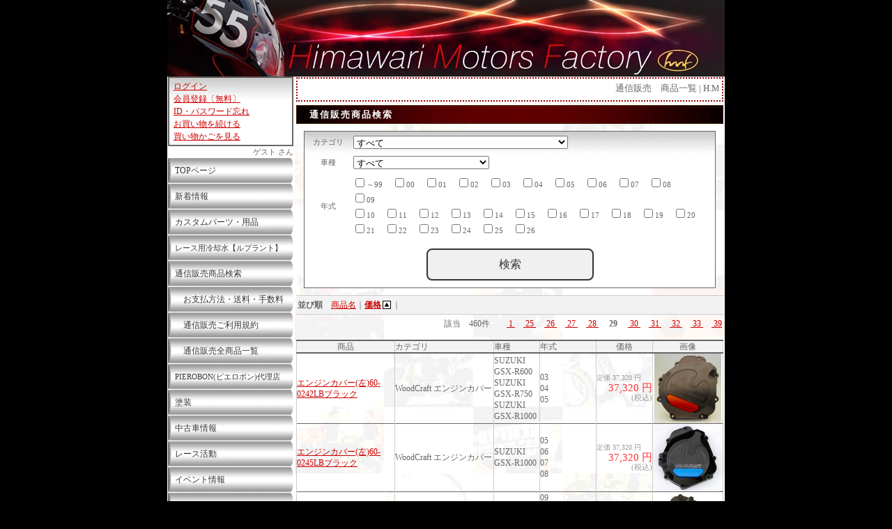

--- FILE ---
content_type: text/html; charset=EUC-JP
request_url: http://www.h-m-f.jp/?cn=100091&ff=1&ssort=2&ssrad=1&pgs=29
body_size: 34277
content:
<!DOCTYPE HTML PUBLIC "-//W3C//DTD HTML 4.01//EN">
<html lang="ja" prefix="og: http://ogp.me/ns# article: http://ogp.me/ns/article#">
<head>
<meta http-equiv="Content-Type" content="text/html; charset=EUC-JP">
<meta http-equiv="Content-Style-Type" content="text/css">
<meta http-equiv="Pragma" content="no-cache">
<meta http-equiv="cache-control" content="no-cache, must-revalidate">
<meta http-equiv="expires" content="Sun, 18 Jan 2026 04:14:45 GMT">
<meta http-equiv="Last-Modified" content="Sun, 18 Jan 2026 04:14:45 GMT">
<meta name="description" http-equiv="description" content="通信販売　商品一覧 | H.M.F【ひまわりモータースファクトリー】Himawari Motors Factory">
<meta name="keywords" http-equiv="keywords" content="H.M.F,ひまわりモータースファクトリー,HMF,Himawari,Motors,Factory">
<meta property="og:title" content="通信販売商品 | H.M.F【ひまわりモータースファクトリー】" />
<meta property="og:type" content="article" />
<meta property="og:description" content="通信販売　商品一覧 | H.M.F【ひまわりモータースファクトリー】Himawari Motors Factory" />
<meta property="og:url" content="http://www.h-m-f.jp/?cn=100091" />
<meta property="og:site_name" content="H.M.F【ひまわりモータースファクトリー】" />
<meta http-equiv="Content-Script-Type" content="text/javascript">
<meta name="format-detection" content="telephone=no">
<title>通信販売商品 | H.M.F【ひまわりモータースファクトリー】</title>
<meta http-equiv="robots" content="index,follow">
<link rel="shortcut icon" href="/h-m-f-pics/10000168.ico" type="image/vnd.microsoft.icon">
<link rel="icon" href="/h-m-f-pics/10000168.ico" type="image/vnd.microsoft.icon">
<script type="text/javascript" src="func/fjvs.min.js?v=1"></script>
<script type="text/javascript" src="func/AC_RunActiveContent.min.js"></script>
<link rel="start" href="http://www.h-m-f.jp/">
<link rel="stylesheet" type="text/css" href="style/fixedstyle.min.css?v=6" media="all">
<link rel="stylesheet" type="text/css" href="style/cmsstyle.php?st=1034&ly=1001&v=3" media="all">
<link rel="stylesheet" type="text/css" href="/h-m-f-pics/10000142.css?v=172139" media="all">
<link rel="stylesheet" type="text/css" href="/h-m-f-pics/10000151.css" media="all">
<link rel="stylesheet" type="text/css" href="/h-m-f-pics/10000152.css?v=160647" media="all">
<link rel="stylesheet" type="text/css" href="/h-m-f-pics/10000720.css" media="all">
<script src="https://ajax.googleapis.com/ajax/libs/jquery/1.7.1/jquery.min.js"></script>
<script type="text/javascript" src="func/rollover.min.js"></script>
<script type="text/javascript" src="func/ftalc.js"></script>
<link rel="stylesheet" href="func/lightbox2/css/lightbox.min.css?v=2" media="all">
<script src="func/lightbox2/js/lightbox.min.js"></script>
<script type="text/javascript" src="func/to-top.min.js"></script>
</head>
<body class="body1001 bc100091"><div class="cms_main"><div class="b_100001"><div class="cms_header"><strong class="cms_hdimg"><a href="http://www.h-m-f.jp/"><img border="0" src="/h-m-f-pics/10000134.jpg" alt="H.M.F【ひまわりモータースファクトリー】" title="" width="800"></a></strong></div></div><div class="b_100002 fleft"><div id="cms_vmenu1001" class="cms_vmenu membermenu"><a href="https://cms01.netprompt.jp/h-m-f/?cn=100035" alt="ログイン｜H.M.F ひまわりモータースファクトリー HMF Himawari Motors Factory" title="" class="cms_vmenu1 ">ログイン</a><a href="http://www.h-m-f.jp/?cn=100092" alt="会員登録｜H.M.F ひまわりモータースファクトリー HMF Himawari Motors Factory" title="" class="cms_vmenu1 ">会員登録〔無料〕</a><a href="https://cms01.netprompt.jp/h-m-f/?cn=100005" alt="ID・パスワード忘れ｜H.M.F ひまわりモータースファクトリー HMF Himawari Motors Factory" title="" class="cms_vmenu1 ">ID・パスワード忘れ</a><a href="http://www.h-m-f.jp/?cn=100091" alt="通信販売商品検索｜H.M.F ひまわりモータースファクトリー HMF Himawari Motors Factory" title="" class="cms_vmenu1 cms_vmenu_crt cms_vmenu1_crt cms_vmenu_crtun cms_vmenu1_crtun ">お買い物を続ける</a><a href="https://cms01.netprompt.jp/h-m-f/?cn=100009" alt="ショッピングカート｜H.M.F ひまわりモータースファクトリー HMF Himawari Motors Factory" title="" class="cms_vmenu1 ">買い物かごを見る</a></div><div class="hmf_alias">ゲスト さん</div><div id="cms_vmenu1000" class="cms_vmenu mainmenu"><a href="http://www.h-m-f.jp/" alt="TOPページ｜H.M.F ひまわりモータースファクトリー HMF Himawari Motors Factory" title="" class="cms_vmenu1 ">TOPページ</a><a href="http://www.h-m-f.jp/?cn=100003" alt="新着情報｜H.M.F ひまわりモータースファクトリー HMF Himawari Motors Factory" title="" class="cms_vmenu1 ">新着情報</a><a href="http://www.h-m-f.jp/?cn=100001" alt="カスタムパーツ・用品｜H.M.F ひまわりモータースファクトリー HMF Himawari Motors Factory" title="" class="cms_vmenu1 ">カスタムパーツ・用品</a><a href="http://www.h-m-f.jp/?cn=100066" alt="レース用高性能冷却水・クーラント【ルプラント】｜H.M.F ひまわりモータースファクトリー HMF Himawari Motors Factory" title="" class="cms_vmenu3 ">レース用冷却水【ルプラント】</a><a href="http://www.h-m-f.jp/?cn=100091&ff=1" alt="通信販売商品検索" title="" class="cms_vmenu1 cms_vmenu_crt cms_vmenu1_crt cms_vmenu_crtun cms_vmenu1_crtun ">通信販売商品検索</a><a href="http://www.h-m-f.jp/?cn=100040" alt="お支払方法・送料・手数料｜H.M.F ひまわりモータースファクトリー HMF Himawari Motors Factory" title="" class="cms_vmenu1 ">　お支払方法・送料・手数料</a><a href="http://www.h-m-f.jp/?cn=100033" alt="通信販売ご利用規約｜H.M.F ひまわりモータースファクトリー HMF Himawari Motors Factory" title="" class="cms_vmenu1 ">　通信販売ご利用規約</a><a href="http://www.h-m-f.jp/?cn=100037" alt="通信販売全商品一覧｜H.M.F ひまわりモータースファクトリー HMF Himawari Motors Factory" title="" class="cms_vmenu1 ">　通信販売全商品一覧</a><a href="http://www.h-m-f.jp/?cn=100101" alt="PIEROBON(ピエロボン)代理店｜H.M.F ひまわりモータースファクトリー HMF Himawari Motors Factory" title="" class="cms_vmenu3 ">PIEROBON(ピエロボン)代理店</a><a href="http://www.h-m-f.jp/?cn=100103" alt="塗装｜H.M.F ひまわりモータースファクトリー HMF Himawari Motors Factory" title="" class="cms_vmenu1 ">塗装</a><a href="http://www.mjbike.com/ubike/sch_stock.asp?code=920" target="_blank" class="cms_vmenu1 ">中古車情報</a><a href="http://www.h-m-f.jp/?cn=100019" alt="レース活動｜H.M.F ひまわりモータースファクトリー HMF Himawari Motors Factory" title="" class="cms_vmenu1 ">レース活動</a><a href="http://www.h-m-f.jp/?cn=100022" alt="イベント情報｜H.M.F ひまわりモータースファクトリー HMF Himawari Motors Factory" title="" class="cms_vmenu1 ">イベント情報</a><a href="http://www.h-m-f.jp/?cn=100028" alt="WORKS｜H.M.F ひまわりモータースファクトリー HMF Himawari Motors Factory" title="" class="cms_vmenu1 ">WORKS</a><a href="http://www.h-m-f.jp/?cn=100031" alt="ショップ案内｜H.M.F ひまわりモータースファクトリー HMF Himawari Motors Factory" title="" class="cms_vmenu1 ">ショップ案内</a><a href="http://www.h-m-f.jp/?cn=100034" alt="プライバシーポリシー｜H.M.F ひまわりモータースファクトリー HMF Himawari Motors Factory" title="" class="cms_vmenu1 ">　個人情報保護</a><a href="http://www.h-m-f.jp/?cn=100042" alt="プレス情報｜H.M.F ひまわりモータースファクトリー HMF Himawari Motors Factory" title="" class="cms_vmenu1 ">　プレス情報</a><a href="http://www.h-m-f.jp/?cn=100025" alt="BLOG｜H.M.F ひまわりモータースファクトリー HMF Himawari Motors Factory" title="" class="cms_vmenu1 ">ブログ</a><a href="http://www.h-m-f.jp/?cn=100012" alt="スケジュール｜H.M.F ひまわりモータースファクトリー HMF Himawari Motors Factory" title="" class="cms_vmenu1 ">スケジュール</a><a href="http://www.h-m-f.jp/?cn=100013" alt="サイトマップ｜H.M.F ひまわりモータースファクトリー HMF Himawari Motors Factory" title="" class="cms_vmenu1 ">サイトマップ</a><a href="http://www.h-m-f.jp/?cn=100004" alt="リンク集｜H.M.F ひまわりモータースファクトリー HMF Himawari Motors Factory" title="" class="cms_vmenu1 ">リンク集</a><a href="https://cms01.netprompt.jp/h-m-f/?cn=100026" alt="問い合わせ｜H.M.F ひまわりモータースファクトリー HMF Himawari Motors Factory" title="" class="cms_vmenu1 ">お問い合わせ</a></div><div class="cms_sitesearch"><FORM action="https://www.google.co.jp/search" target="_blank">Googleサイト内検索<BR><input type="hidden" name="hl" value="ja"><input type="hidden" name="ie" value="EUC-JP"><input type="hidden" name="oe" value="EUC-JP"><input type="hidden" value="http://www.h-m-f.jp/" name="as_sitesearch"><input type="text" name="q" maxlength="256" value="" class="buninp" style="width:50%;"><input type="submit" name="btnG" value="検索"></FORM></div><div class="cms_indent">　<strong style=font-size:13px;>有限会社Ｈ．Ｍ．Ｆ<br />
HIMAWARI MOTORS FACTORY</strong></div><div class="cms_indent">〒734-0057<br />
広島県広島市南区仁保沖町<br />
2-8<br />
TEL/FAX:082-252-1511<div class="pl_left"><a href="mailto:info@h-m-f.jp"><img src="/h-m-f-pics/10000136.gif" border="0"> info@h-m-f.jp</a></div></div><div class="cms_mybanner"><a href="http://www.h-m-f.jp/" alt="H.M.F【ひまわりモータースファクトリー】" title=""><img src="/h-m-f-pics/10000135.gif" border="0"></a></div><div class="cms_cmsmark"><a href="http://www.netprompt.jp/" alt="Webアプリケーション開発、SEO・検索エンジン対策に優れたホームページ制作、CMS、広島｜ネットプロンプト" title="" target="_blank"><img src="img/cmsmark.gif" border="0"></a><br><a href="http://www.netprompt.jp/" target="_blank" alt="Webアプリケーション開発、SEO・検索エンジン対策に優れたホームページ制作、CMS、広島｜ネットプロンプト" title="">NP-CMS ver4.325
<br>by Netprompt</a></div></div><div class="hmf_contents"><div class="b_100003"><div class="cms_infomation"><marquee truespeed scrolldelay="120" loop="0" class="cms_marquee">通信販売　商品一覧 | H.M.F【ひまわりモータースファクトリー】Himawari Motors Factory</marquee></div></div><div class="lb_100004"><h1 class="cmstitle1">通信販売商品検索</h1>
<style type="text/css"><!--
.shlist_itembox0{
  float:left;
  width:0px;
}
//--></style>

<form method="get" name="searchform" action="./"><input type="hidden" name="cn" value="100091"><input type="hidden" name="ssort" value="2"><input type="hidden" name="ssrad" value="1"><div class="shlist_search1"></div><div class="shlist_search2"><table class="shlist_search"><tr><th>カテゴリ</th><td><select name="scg101"><option value="">すべて</option><option value="100036">レース用冷却水</option><option value="100001">WoodCraft エンジンカバー</option><option value="100002">WoodCraft クリップオンスハンドル</option><option value="100077">WoodCraft ハンドガード</option><option value="100003">WoodCraft フレームスライダー</option><option value="100033">WoodCraft タイヤウォーマー</option><option value="100037">WoodCraft スイングアームスプール・スライダー</option><option value="100009">WoodCraft リアスプロケットガード</option><option value="100049">M4 マフラー</option><option value="1003">スイッチ</option><option value="1009">NANOTOP ケミカル</option><option value="1029">Vortex Ignitions</option><option value="100034">H.M.F フロントカウルステー</option></select></td></tr><tr><th>車種</th><td><select name="scg103"><option value="">すべて</option><option value="100062">HONDA CBR250R</option><option value="1017">HONDA CBR300R/CB300F</option><option value="1016">HONDA CBR500</option><option value="100029">HONDA CBR600</option><option value="100072">HONDA CBR600F4i</option><option value="100015">HONDA CBR600RR</option><option value="100014">HONDA CBR1000RR</option><option value="1052">HONDA CR125</option><option value="1035">HONDA CRF150R</option><option value="1053">HONDA CR250</option><option value="1054">HONDA CR500</option><option value="1036">HONDA CRF250R</option><option value="1037">HONDA CRF250X</option><option value="1055">HONDA CRF450L(RL)</option><option value="1039">HONDA CRF450R</option><option value="100065">HONDA CRF450X</option><option value="1007">HONDA ＧＲＯＭ</option><option value="100063">HONDA NT650 Hawk</option><option value="1056">HUSQVARNA FC250</option><option value="1057">HUSQVARNA FC350</option><option value="1058">HUSQVARNA FC450</option><option value="1059">HUSQVARNA FE250</option><option value="1060">HUSQVARNA FE350</option><option value="1061">HUSQVARNA FE450</option><option value="1062">HUSQVARNA FE501</option><option value="1063">HUSQVARNA TC125</option><option value="1064">HUSQVARNA TC250</option><option value="1065">HUSQVARNA TC85</option><option value="100071">KAWASAKI KX250F</option><option value="100070">KAWASAKI KX450F</option><option value="1066">KAWASAKI KX65</option><option value="1067">KAWASAKI KX85</option><option value="1008">KAWASAKI NINJA1000</option><option value="100030">KAWASAKI NINJA650R</option><option value="100008">KAWASAKI NINJA250</option><option value="1002">KAWASAKI NINJA300</option><option value="100069">KAWASAKI Z1000</option><option value="1026">KAWASAKI Z900</option><option value="100018">KAWASAKI ZX-6R</option><option value="100073">KAWASAKI ZX-6R636</option><option value="100076">KAWASAKI ZX-9R</option><option value="100017">KAWASAKI ZX-10R</option><option value="100068">KAWASAKI ZX-14</option><option value="1068">KTM 125SX</option><option value="1069">KTM 150SX</option><option value="1070">KTM 200EXC</option><option value="1071">KTM 250EXC</option><option value="1072">KTM 250EXCF</option><option value="1073">KTM 250SX</option><option value="1074">KTM 250SXF</option><option value="1075">KTM 250XCF</option><option value="1076">KTM 300EXC</option><option value="1077">KTM 350EXCF</option><option value="1078">KTM 350SXF</option><option value="1079">KTM 350XCF</option><option value="1080">KTM 450EXC</option><option value="1081">KTM 450EXCF</option><option value="1082">KTM 450SX</option><option value="1083">KTM 450SXF</option><option value="1084">KTM 500EXCF</option><option value="1085">KTM 525EXC</option><option value="1086">KTM 525SX</option><option value="1087">KTM 65SX</option><option value="1088">KTM 85SX</option><option value="100051">SUZUKI DL650 V-Strom</option><option value="100052">SUZUKI GLADIUS400</option><option value="1018">SUZUKI GSR750</option><option value="100022">SUZUKI GSX-R600</option><option value="100021">SUZUKI GSX-R750</option><option value="100007">SUZUKI GSX-R1000</option><option value="100023">SUZUKI GSX-1300R隼</option><option value="1013">SUZUKI GSX-Ｓ1000</option><option value="1014">SUZUKI GSX-Ｓ1000Ｆ</option><option value="1049">SUZUKI GSX-Ｓ1000GT</option><option value="1025">SUZUKI GSX250R</option><option value="100075">SUZUKI GSX650F</option><option value="100055">SUZUKI KATANA600/750</option><option value="1089">SUZUKI RMX450</option><option value="1022">SUZUKI RMZ250</option><option value="100056">SUZUKI RMZ450</option><option value="100024">SUZUKI SV650</option><option value="100031">SUZUKI SV1000</option><option value="100053">SUZUKI TL1000R</option><option value="100054">SUZUKI TL1000S</option><option value="1012">YAMAHA ＭＴ-07（ＦＺ-07）</option><option value="1005">YAMAHA ＭＴ-09（ＦＺ-09）</option><option value="100032">YAMAHA FZ-1</option><option value="1024">YAMAHA ＭＴ-10（ＦＺ10）</option><option value="100058">YAMAHA FZ6</option><option value="100057">YAMAHA FZ6R</option><option value="1090">YAMAHA YZ125</option><option value="1091">YAMAHA YZ250</option><option value="100061">YAMAHA YZ250F</option><option value="100060">YAMAHA YZ450F</option><option value="1092">YAMAHA YZ65</option><option value="1093">YAMAHA YZ85</option><option value="1019">YAMAHA YZF-R3</option><option value="100013">YAMAHA YZF-R6</option><option value="100006">YAMAHA YZF-R1</option><option value="100059">YAMAHA YZF600</option><option value="100028">APRILIA</option><option value="100012">BMW</option><option value="100025">DUCATI</option><option value="100026">TRIUMPH</option><option value="100027">汎用・共通</option></select></td></tr><tr><th>年式</th><td><label class="label1" onClick=""><input type="checkbox" name="scg1001[]" value="100016"> ～99</label><label class="label1" onClick=""><input type="checkbox" name="scg1001[]" value="100019"> 00</label><label class="label1" onClick=""><input type="checkbox" name="scg1001[]" value="100020"> 01</label><label class="label1" onClick=""><input type="checkbox" name="scg1001[]" value="100038"> 02</label><label class="label1" onClick=""><input type="checkbox" name="scg1001[]" value="100039"> 03</label><label class="label1" onClick=""><input type="checkbox" name="scg1001[]" value="100040"> 04</label><label class="label1" onClick=""><input type="checkbox" name="scg1001[]" value="100041"> 05</label><label class="label1" onClick=""><input type="checkbox" name="scg1001[]" value="100042"> 06</label><label class="label1" onClick=""><input type="checkbox" name="scg1001[]" value="100043"> 07</label><label class="label1" onClick=""><input type="checkbox" name="scg1001[]" value="100044"> 08</label><label class="label1" onClick=""><input type="checkbox" name="scg1001[]" value="100045"> 09</label><div class="bf_clr"></div><label class="label1" onClick=""><input type="checkbox" name="scg1001[]" value="100046"> 10</label><label class="label1" onClick=""><input type="checkbox" name="scg1001[]" value="100047"> 11</label><label class="label1" onClick=""><input type="checkbox" name="scg1001[]" value="100048"> 12</label><label class="label1" onClick=""><input type="checkbox" name="scg1001[]" value="1001"> 13</label><label class="label1" onClick=""><input type="checkbox" name="scg1001[]" value="1006"> 14</label><label class="label1" onClick=""><input type="checkbox" name="scg1001[]" value="1011"> 15</label><label class="label1" onClick=""><input type="checkbox" name="scg1001[]" value="1015"> 16</label><label class="label1" onClick=""><input type="checkbox" name="scg1001[]" value="1023"> 17</label><label class="label1" onClick=""><input type="checkbox" name="scg1001[]" value="1027"> 18</label><label class="label1" onClick=""><input type="checkbox" name="scg1001[]" value="1028"> 19</label><label class="label1" onClick=""><input type="checkbox" name="scg1001[]" value="1045"> 20</label><div class="bf_clr"></div><label class="label1" onClick=""><input type="checkbox" name="scg1001[]" value="1046"> 21</label><label class="label1" onClick=""><input type="checkbox" name="scg1001[]" value="1047"> 22</label><label class="label1" onClick=""><input type="checkbox" name="scg1001[]" value="1048"> 23</label><label class="label1" onClick=""><input type="checkbox" name="scg1001[]" value="1050"> 24</label><label class="label1" onClick=""><input type="checkbox" name="scg1001[]" value="1051"> 25</label><label class="label1" onClick=""><input type="checkbox" name="scg1001[]" value="1105"> 26</label></td></tr></table><input type="hidden" name="ff" value="1"><div class="shlist_search_btn"><input type="submit" value="検索" class="btn-original btn1"></div></div><div class="shlist_search3"></div></form><div class="shlist_sort"><span class="shlist_sort_title">並び順</span>　<a href="?cn=100091&ff=1&ssort=1">商品名</a>｜<a href="?cn=100091&ff=1&ssort=2&ssrad=0" class="shlist_sort_cr">価格<img src="./img/sortdesc.gif" border="0"></a>｜</div><div class="shlist_page">該当　460件　　<a href="?cn=100091&ff=1&ssort=2&ssrad=1&pgs=1"> 1 </a>　<a href="?cn=100091&ff=1&ssort=2&ssrad=1&pgs=25"> 25 </a>　<a href="?cn=100091&ff=1&ssort=2&ssrad=1&pgs=26"> 26 </a>　<a href="?cn=100091&ff=1&ssort=2&ssrad=1&pgs=27"> 27 </a>　<a href="?cn=100091&ff=1&ssort=2&ssrad=1&pgs=28"> 28 </a>　<span class="shlist_page_cr"> 29 </span>　<a href="?cn=100091&ff=1&ssort=2&ssrad=1&pgs=30"> 30 </a>　<a href="?cn=100091&ff=1&ssort=2&ssrad=1&pgs=31"> 31 </a>　<a href="?cn=100091&ff=1&ssort=2&ssrad=1&pgs=32"> 32 </a>　<a href="?cn=100091&ff=1&ssort=2&ssrad=1&pgs=33"> 33 </a>　<a href="?cn=100091&ff=1&ssort=2&ssrad=1&pgs=39"> 39 </a></div><div class="shlist_box1"></div><table class="shlist_table"><tr class="shlist_rtitle"><th class="shlist_name shlist_th_name">商品</th><th class="shlist_cth shlist_th_cth101" style="width:auto;">カテゴリ</th><th class="shlist_cth shlist_th_cth103" style="width:65px;">車種</th><th class="shlist_cth shlist_th_cth1001" style="width:80px;">年式</th><th class="shlist_price shlist_th_price">価格</th><th class="shlist_img shlist_th_img">画像</th></tr><tr class="shlist_ritem"><td class="shlist_name"><a href="?cn=100008&shc=100048" alt="WOODCRAFT エンジンカバー(左)60-0242LBブラック(GSX-R600/750/1000)｜通信販売商品｜H.M.F【ひまわりモータースファクトリー】" title="">エンジンカバー(左)60-0242LBブラック</a></td><td class="shlist_cth" style="width:auto; text-align:left;">WoodCraft エンジンカバー</td><td class="shlist_cth" style="width:65px; text-align:left;">SUZUKI GSX-R600<br>SUZUKI GSX-R750<br>SUZUKI GSX-R1000</td><td class="shlist_cth" style="width:80px; text-align:left;">03<br>04<br>05</td><td class="shlist_price"><div class="shlist_teitan">定価 37,320 円</div><div class="shlist_nortan">37,320 円</div><div class="shlist_zeikomi">(税込)</div></td><td class="shlist_img"><a href="?cn=100008&shc=100048" alt="WOODCRAFT エンジンカバー(左)60-0242LBブラック(GSX-R600/750/1000)｜通信販売商品｜H.M.F【ひまわりモータースファクトリー】" title=""><img src="func/gdthumb.php?path=/cms-data/h-m-f-data/pics/10000044.jpg&mw=0&mh=200" width="96" height="100" border="0" alt="WOODCRAFT エンジンカバー(左)60-0242LBブラック(GSX-R600/750/1000)｜通信販売商品｜H.M.F【ひまわりモータースファクトリー】" title=""></a></td></tr><tr class="shlist_ritem"><td class="shlist_name"><a href="?cn=100008&shc=100050" alt="WOODCRAFT エンジンカバー(左)60-0245LBブラック(GSX-R1000)｜通信販売商品｜H.M.F【ひまわりモータースファクトリー】" title="">エンジンカバー(左)60-0245LBブラック</a></td><td class="shlist_cth" style="width:auto; text-align:left;">WoodCraft エンジンカバー</td><td class="shlist_cth" style="width:65px; text-align:left;">SUZUKI GSX-R1000</td><td class="shlist_cth" style="width:80px; text-align:left;">05<br>06<br>07<br>08</td><td class="shlist_price"><div class="shlist_teitan">定価 37,320 円</div><div class="shlist_nortan">37,320 円</div><div class="shlist_zeikomi">(税込)</div></td><td class="shlist_img"><a href="?cn=100008&shc=100050" alt="WOODCRAFT エンジンカバー(左)60-0245LBブラック(GSX-R1000)｜通信販売商品｜H.M.F【ひまわりモータースファクトリー】" title=""><img src="func/gdthumb.php?path=/cms-data/h-m-f-data/pics/10000095.jpg&mw=200&mh=0" width="100" height="97" border="0" alt="WOODCRAFT エンジンカバー(左)60-0245LBブラック(GSX-R1000)｜通信販売商品｜H.M.F【ひまわりモータースファクトリー】" title=""></a></td></tr><tr class="shlist_ritem"><td class="shlist_name"><a href="?cn=100008&shc=10001360" alt="WOODCRAFT エンジンカバー(左)60-0250LBブラック(GSX-R1000)｜通信販売商品｜H.M.F【ひまわりモータースファクトリー】" title="">エンジンカバー(左)60-0250LBブラック</a></td><td class="shlist_cth" style="width:auto; text-align:left;">WoodCraft エンジンカバー</td><td class="shlist_cth" style="width:65px; text-align:left;">SUZUKI GSX-R1000</td><td class="shlist_cth" style="width:80px; text-align:left;">09<br>10<br>11<br>12<br>13</td><td class="shlist_price"><div class="shlist_teitan">定価 37,320 円</div><div class="shlist_nortan">37,320 円</div><div class="shlist_zeikomi">(税込)</div></td><td class="shlist_img"><a href="?cn=100008&shc=10001360" alt="WOODCRAFT エンジンカバー(左)60-0250LBブラック(GSX-R1000)｜通信販売商品｜H.M.F【ひまわりモータースファクトリー】" title=""><img src="func/gdthumb.php?path=/cms-data/h-m-f-data/pics/10000203.jpg&mw=200&mh=0" width="100" height="75" border="0" alt="WOODCRAFT エンジンカバー(左)60-0250LBブラック(GSX-R1000)｜通信販売商品｜H.M.F【ひまわりモータースファクトリー】" title=""></a></td></tr><tr class="shlist_ritem"><td class="shlist_name"><a href="?cn=100008&shc=100060" alt="WOODCRAFT エンジンカバー(左)60-0270LBブラック(GSX-1300R隼)｜通信販売商品｜H.M.F【ひまわりモータースファクトリー】" title="">エンジンカバー(左)60-0270LBブラック</a></td><td class="shlist_cth" style="width:auto; text-align:left;">WoodCraft エンジンカバー</td><td class="shlist_cth" style="width:65px; text-align:left;">SUZUKI GSX-1300R隼</td><td class="shlist_cth" style="width:80px; text-align:left;">～99<br>00<br>01<br>02<br>03<br>04<br>05<br>06<br>07<br>08<br>09<br>10<br>11<br>12<br>13<br>14<br>15<br>16<br>17<br>18<br>19<br>20</td><td class="shlist_price"><div class="shlist_teitan">定価 37,320 円</div><div class="shlist_nortan">37,320 円</div><div class="shlist_zeikomi">(税込)</div></td><td class="shlist_img"><a href="?cn=100008&shc=100060" alt="WOODCRAFT エンジンカバー(左)60-0270LBブラック(GSX-1300R隼)｜通信販売商品｜H.M.F【ひまわりモータースファクトリー】" title=""><img src="func/gdthumb.php?path=/cms-data/h-m-f-data/pics/10000027.jpg&mw=200&mh=200" width="100" height="100" border="0" alt="WOODCRAFT エンジンカバー(左)60-0270LBブラック(GSX-1300R隼)｜通信販売商品｜H.M.F【ひまわりモータースファクトリー】" title=""></a></td></tr><tr class="shlist_ritem"><td class="shlist_name"><a href="?cn=100008&shc=100018" alt="エンジンカバー(左)60-0335LBブラック(CBR600RR)｜通信販売商品｜H.M.F【ひまわりモータースファクトリー】" title="">エンジンカバー(左)60-0335LBブラック</a></td><td class="shlist_cth" style="width:auto; text-align:left;">WoodCraft エンジンカバー</td><td class="shlist_cth" style="width:65px; text-align:left;">HONDA CBR600RR</td><td class="shlist_cth" style="width:80px; text-align:left;">03<br>04<br>05<br>06</td><td class="shlist_price"><div class="shlist_teitan">定価 37,320 円</div><div class="shlist_nortan">37,320 円</div><div class="shlist_zeikomi">(税込)</div></td><td class="shlist_img"><a href="?cn=100008&shc=100018" alt="エンジンカバー(左)60-0335LBブラック(CBR600RR)｜通信販売商品｜H.M.F【ひまわりモータースファクトリー】" title=""><img src="func/gdthumb.php?path=/cms-data/h-m-f-data/pics/10000053.jpg&mw=0&mh=200" width="93" height="100" border="0" alt="エンジンカバー(左)60-0335LBブラック(CBR600RR)｜通信販売商品｜H.M.F【ひまわりモータースファクトリー】" title=""></a></td></tr><tr class="shlist_ritem"><td class="shlist_name"><a href="?cn=100008&shc=100016" alt="エンジンカバー(左)60-0337LBブラック(CBR1000RR)｜通信販売商品｜H.M.F【ひまわりモータースファクトリー】" title="">エンジンカバー(左)60-0337LBブラック</a></td><td class="shlist_cth" style="width:auto; text-align:left;">WoodCraft エンジンカバー</td><td class="shlist_cth" style="width:65px; text-align:left;">HONDA CBR1000RR</td><td class="shlist_cth" style="width:80px; text-align:left;">04<br>05<br>06<br>07</td><td class="shlist_price"><div class="shlist_teitan">定価 37,320 円</div><div class="shlist_nortan">37,320 円</div><div class="shlist_zeikomi">(税込)</div></td><td class="shlist_img"><a href="?cn=100008&shc=100016" alt="エンジンカバー(左)60-0337LBブラック(CBR1000RR)｜通信販売商品｜H.M.F【ひまわりモータースファクトリー】" title=""><img src="func/gdthumb.php?path=/cms-data/h-m-f-data/pics/10000090.jpg&mw=0&mh=200" width="93" height="100" border="0" alt="エンジンカバー(左)60-0337LBブラック(CBR1000RR)｜通信販売商品｜H.M.F【ひまわりモータースファクトリー】" title=""></a></td></tr><tr class="shlist_ritem"><td class="shlist_name"><a href="?cn=100008&shc=100021" alt="エンジンカバー(左)60-0338LBブラック(CBR600RR)｜通信販売商品｜H.M.F【ひまわりモータースファクトリー】" title="">エンジンカバー(左)60-0338LBブラック</a></td><td class="shlist_cth" style="width:auto; text-align:left;">WoodCraft エンジンカバー</td><td class="shlist_cth" style="width:65px; text-align:left;">HONDA CBR600RR</td><td class="shlist_cth" style="width:80px; text-align:left;">07<br>08<br>09<br>10<br>11<br>12<br>13</td><td class="shlist_price"><div class="shlist_teitan">定価 37,320 円</div><div class="shlist_nortan">37,320 円</div><div class="shlist_zeikomi">(税込)</div></td><td class="shlist_img"><a href="?cn=100008&shc=100021" alt="エンジンカバー(左)60-0338LBブラック(CBR600RR)｜通信販売商品｜H.M.F【ひまわりモータースファクトリー】" title=""><img src="func/gdthumb.php?path=/cms-data/h-m-f-data/pics/10000107.jpg&mw=0&mh=200" width="95" height="100" border="0" alt="エンジンカバー(左)60-0338LBブラック(CBR600RR)｜通信販売商品｜H.M.F【ひまわりモータースファクトリー】" title=""></a></td></tr><tr class="shlist_ritem"><td class="shlist_name"><a href="?cn=100008&shc=100022" alt="エンジンカバー(右)60-0338RBブラック(CBR600RR)｜通信販売商品｜H.M.F【ひまわりモータースファクトリー】" title="">エンジンカバー(右)60-0338RBブラック</a></td><td class="shlist_cth" style="width:auto; text-align:left;">WoodCraft エンジンカバー</td><td class="shlist_cth" style="width:65px; text-align:left;">HONDA CBR600RR</td><td class="shlist_cth" style="width:80px; text-align:left;">07<br>08<br>09<br>10<br>11<br>12<br>13</td><td class="shlist_price"><div class="shlist_teitan">定価 37,320 円</div><div class="shlist_nortan">37,320 円</div><div class="shlist_zeikomi">(税込)</div></td><td class="shlist_img"><a href="?cn=100008&shc=100022" alt="エンジンカバー(右)60-0338RBブラック(CBR600RR)｜通信販売商品｜H.M.F【ひまわりモータースファクトリー】" title=""><img src="func/gdthumb.php?path=/cms-data/h-m-f-data/pics/10000106.jpg&mw=200&mh=0" width="100" height="88" border="0" alt="エンジンカバー(右)60-0338RBブラック(CBR600RR)｜通信販売商品｜H.M.F【ひまわりモータースファクトリー】" title=""></a></td></tr><tr class="shlist_ritem"><td class="shlist_name"><a href="?cn=100008&shc=100121" alt="エンジンカバー(左)60-0339LB(CBR1000RR)｜通信販売商品｜H.M.F【ひまわりモータースファクトリー】" title="">エンジンカバー(左)60-0339LB</a></td><td class="shlist_cth" style="width:auto; text-align:left;">WoodCraft エンジンカバー</td><td class="shlist_cth" style="width:65px; text-align:left;">HONDA CBR1000RR</td><td class="shlist_cth" style="width:80px; text-align:left;">08<br>09</td><td class="shlist_price"><div class="shlist_teitan">定価 37,320 円</div><div class="shlist_nortan">37,320 円</div><div class="shlist_zeikomi">(税込)</div></td><td class="shlist_img"><a href="?cn=100008&shc=100121" alt="エンジンカバー(左)60-0339LB(CBR1000RR)｜通信販売商品｜H.M.F【ひまわりモータースファクトリー】" title=""><img src="func/gdthumb.php?path=/cms-data/h-m-f-data/pics/10000091.jpg&mw=200&mh=0" width="100" height="90" border="0" alt="エンジンカバー(左)60-0339LB(CBR1000RR)｜通信販売商品｜H.M.F【ひまわりモータースファクトリー】" title=""></a></td></tr><tr class="shlist_ritem"><td class="shlist_name"><a href="?cn=100008&shc=100122" alt="エンジンカバー(右)60-0339RB(CBR1000RR)｜通信販売商品｜H.M.F【ひまわりモータースファクトリー】" title="">エンジンカバー(右)60-0339RB</a></td><td class="shlist_cth" style="width:auto; text-align:left;">WoodCraft エンジンカバー</td><td class="shlist_cth" style="width:65px; text-align:left;">HONDA CBR1000RR</td><td class="shlist_cth" style="width:80px; text-align:left;">08<br>09<br>10<br>11<br>12<br>13</td><td class="shlist_price"><div class="shlist_teitan">定価 37,320 円</div><div class="shlist_nortan">37,320 円</div><div class="shlist_zeikomi">(税込)</div></td><td class="shlist_img"><a href="?cn=100008&shc=100122" alt="エンジンカバー(右)60-0339RB(CBR1000RR)｜通信販売商品｜H.M.F【ひまわりモータースファクトリー】" title=""><img src="func/gdthumb.php?path=/cms-data/h-m-f-data/pics/10000099.jpg&mw=200&mh=0" width="100" height="89" border="0" alt="エンジンカバー(右)60-0339RB(CBR1000RR)｜通信販売商品｜H.M.F【ひまわりモータースファクトリー】" title=""></a></td></tr><tr class="shlist_ritem"><td class="shlist_name"><a href="?cn=100008&shc=10001349" alt="エンジンカバー(左)60-0341LCB(CBR1000RR)｜通信販売商品｜H.M.F【ひまわりモータースファクトリー】" title="">エンジンカバー(左)60-0341LCB</a></td><td class="shlist_cth" style="width:auto; text-align:left;">WoodCraft エンジンカバー</td><td class="shlist_cth" style="width:65px; text-align:left;">HONDA CBR1000RR</td><td class="shlist_cth" style="width:80px; text-align:left;">08<br>09<br>10<br>11<br>12<br>13</td><td class="shlist_price"><div class="shlist_teitan">定価 37,320 円</div><div class="shlist_nortan">37,320 円</div><div class="shlist_zeikomi">(税込)</div></td><td class="shlist_img"><a href="?cn=100008&shc=10001349" alt="エンジンカバー(左)60-0341LCB(CBR1000RR)｜通信販売商品｜H.M.F【ひまわりモータースファクトリー】" title=""><img src="func/gdthumb.php?path=/cms-data/h-m-f-data/pics/10000197.jpg&mw=200&mh=0" width="100" height="75" border="0" alt="エンジンカバー(左)60-0341LCB(CBR1000RR)｜通信販売商品｜H.M.F【ひまわりモータースファクトリー】" title=""></a></td></tr><tr class="shlist_ritem"><td class="shlist_name"><a href="?cn=100008&shc=100013" alt="WOODCRAFT エンジンカバー(左)60-0420LB(YZF-R1)｜通信販売商品｜H.M.F【ひまわりモータースファクトリー】" title="">エンジンカバー(左)60-0420LB</a></td><td class="shlist_cth" style="width:auto; text-align:left;">WoodCraft エンジンカバー</td><td class="shlist_cth" style="width:65px; text-align:left;">YAMAHA YZF-R1</td><td class="shlist_cth" style="width:80px; text-align:left;">～99<br>00<br>01<br>02<br>03</td><td class="shlist_price"><div class="shlist_teitan">定価 37,320 円</div><div class="shlist_nortan">37,320 円</div><div class="shlist_zeikomi">(税込)</div></td><td class="shlist_img"><a href="?cn=100008&shc=100013" alt="WOODCRAFT エンジンカバー(左)60-0420LB(YZF-R1)｜通信販売商品｜H.M.F【ひまわりモータースファクトリー】" title=""><img src="func/gdthumb.php?path=/cms-data/h-m-f-data/pics/10000062.jpg&mw=200&mh=0" width="100" height="96" border="0" alt="WOODCRAFT エンジンカバー(左)60-0420LB(YZF-R1)｜通信販売商品｜H.M.F【ひまわりモータースファクトリー】" title=""></a></td></tr></table><div class="shlist_box3"></div><div class="shlist_page">該当　460件　　<a href="?cn=100091&ff=1&ssort=2&ssrad=1&pgs=1"> 1 </a>　<a href="?cn=100091&ff=1&ssort=2&ssrad=1&pgs=25"> 25 </a>　<a href="?cn=100091&ff=1&ssort=2&ssrad=1&pgs=26"> 26 </a>　<a href="?cn=100091&ff=1&ssort=2&ssrad=1&pgs=27"> 27 </a>　<a href="?cn=100091&ff=1&ssort=2&ssrad=1&pgs=28"> 28 </a>　<span class="shlist_page_cr"> 29 </span>　<a href="?cn=100091&ff=1&ssort=2&ssrad=1&pgs=30"> 30 </a>　<a href="?cn=100091&ff=1&ssort=2&ssrad=1&pgs=31"> 31 </a>　<a href="?cn=100091&ff=1&ssort=2&ssrad=1&pgs=32"> 32 </a>　<a href="?cn=100091&ff=1&ssort=2&ssrad=1&pgs=33"> 33 </a>　<a href="?cn=100091&ff=1&ssort=2&ssrad=1&pgs=39"> 39 </a></div></div><div class="b_100004">　<br></div></div><div class="bf_clr"></div><div class="b_100005"><address class="cms_copy">Copyright(C) 2007 H.M.F All rights reserved. </address></div><div id="page-top"><p><a id="move-page-top">▲</a></p></div></div></body></html>

--- FILE ---
content_type: text/css
request_url: http://www.h-m-f.jp/h-m-f-pics/10000142.css?v=172139
body_size: 36845
content:
/************************************************************
  共通部
************************************************************/
/* BODY */
body{
margin:0 auto;
padding:0;
text-align:center;
background-color:#000000;
background-image:none;

}
/* リンク */
a{
color:#CC0000;
text-decoration:underline;

}
a:hover{
color:#0000FF;
text-decoration:underline;

}
/* コンテンツ全体 */
.cms_main{
font-size:12px;
line-height:16px;
margin:0 auto;
padding:0;
overflow:hidden;
color:#666666;
font-size:12px;
text-decoration:none;
background-color:#FFFFFF;
background-image:none;

}
/* サイト内検索 */
.cms_sitesearch{
margin:10px auto;
text-align:center;
}
/* 自サイトバナー */
.cms_mybanner{
margin:10px auto;
text-align:center;
}
/* 自サイトバナー */
.cms_cmsmark{
margin:10px auto;
text-align:center;
font-size:9px;
font-family:'Tahoma';
line-height:11px;
}
.cms_cmsmark a{
text-decoration:none;
}
.cms_cmsmark a:hover{
text-decoration:underline;
}
/* タイトル */
.cmstitle1{
font-weight:normal;
color:#FFFFFF;
font-size:13px;
font-weight:bold;
text-decoration:none;
background-color:#CCCCCC;
background-image:url('/h-m-f-pics/title11001.jpg');
background-repeat:repeat;
border-top:solid 1px #442200;
border-right:solid 1px #442200;
border-bottom:solid 1px #442200;
border-left:solid 1px #442200;
margin-top:5px;
margin-bottom:2px;
padding-top:4px;
padding-right:30px;
padding-bottom:4px;
padding-left:18px;
line-height:17px;
letter-spacing:2px;
text-align:left;

}
.cmstitle1 a{
text-decoration:none;
}
.cmstitle2{
font-weight:normal;
color:#663300;
font-size:12px;
font-weight:bold;
text-decoration:none;
background-image:url('/h-m-f-pics/title21001.jpg');
background-repeat:repeat-x;
border-right:solid 8px #990000;
border-bottom:solid 2px #442200;
border-left:solid 8px #990000;
margin-top:5px;
margin-bottom:2px;
padding-top:4px;
padding-right:11px;
padding-bottom:4px;
padding-left:11px;
line-height:16px;
letter-spacing:1px;
text-align:left;

}
.cmstitle2 a{
text-decoration:none;
}
.cmstitle3{
font-weight:normal;
color:#442200;
font-size:12px;
font-weight:bold;
text-decoration:none;
background-image:none;
border-bottom:solid 2px #990000;
margin-top:5px;
margin-bottom:2px;
padding-top:2px;
padding-right:18px;
padding-bottom:2px;
padding-left:18px;
line-height:16px;
text-align:left;

}
.cmstitle3 a{
text-decoration:none;
}
/* キャプション(幅・位置指定不可) */
.cms_img{
color:#666666;
text-decoration:none;

}

/* ORIGINAL BUTTON */
.btn-original.btn1,.btn-original.btn2,.btn-original.btn3,a.btn-originala.btn1,a.btn-originala.btn2,a.btn-originala.btn3{border:none;-moz-box-shadow:none !important;-webkit-box-shadow:none !important;box-shadow:none !important;font-size:16px;line-height:18px;padding:12px 0;min-width:240px;text-align:center;-webkit-border-radius:8px;-moz-border-radius:8px;border-radius:8px;outline:none;-webkit-transition:all .3s ease-in;-moz-transition:all .3s ease-in;-o-transition:all .3s ease-in;transition:all .3s ease-in;}
a.btn-originala.btn1,a.btn-originala.btn2,a.btn-originala.btn3{display:inline-block;}
.btns{font-size:12px !important;padding:8px !important;-webkit-border-radius:6px !important;-moz-border-radius:6px !important;border-radius:6px !important;min-width:auto;min-width:auto !important;}
.btn-original.btn1,a.btn-originala.btn1{background:#f0f0f0;border:2px solid #333;color:#333;}
.btn-original.btn2,a.btn-originala.btn2{background:#f0f0f0;color:#333;border:2px solid #333;}
.btn-original.btn3,a.btn-originala.btn3{background:#ccc;color:#666;border:2px solid #666;}
@media screen and (min-width:768px){
.btn-original.btn1:hover,.btn-original.btn1:focus,.btn-original.btn1:active,.btn-original.btn2:hover,.btn-original.btn2:focus,.btn-original.btn2:active,.btn-original.btn3:hover,.btn-original.btn3:focus,.btn-original.btn3:active{filter:alpha(opacity=70);-moz-opacity:0.7;opacity:0.7;outline:none;}
a:hover.btn-originala.btn1,a:focus.btn-originala.btn1,a:active.btn-originala.btn1,a:hover.btn-originala.btn2,a:focus.btn-originala.btn2,a:active.btn-originala.btn2,a:hover.btn-originala.btn3,a:focus.btn-originala.btn3,a:active.btn-originala.btn3{filter:alpha(opacity=70);-moz-opacity:0.7;opacity:0.7;outline:none;text-decoration:none;}
}
@media screen and (max-width:767.9px){
.btn-original.btn1,.btn-original.btn2,.btn-original.btn3,a.btn-originala.btn1,a.btn-originala.btn2,a.btn-originala.btn3{min-width:auto;}
}


/************************************************************
  インフォメーション
************************************************************/
.cms_infomation{
color:#666666;
font-size:13px;
text-decoration:none;
background-color:#FFFFFF;
background-image:none;
border-top:dotted 2px #990000;
border-right:dotted 2px #990000;
border-bottom:dotted 2px #990000;
border-left:dotted 2px #990000;
margin-top:1px;
margin-bottom:1px;
padding-top:5px;
padding-right:5px;
padding-bottom:5px;
padding-left:5px;
line-height:17px;

}
.cms_marquee{
}


/************************************************************
  パン屑リスト・ページバックリンク・ページトップリンク
************************************************************/
.cms_navi{
  padding:5px;
  text-align:right;
}
.cms_pageback{
  padding:5px;
  text-align:right;
}
.cms_pagetop{
  padding:5px;
  text-align:right;
}


/************************************************************
  サイトマップ
************************************************************/
.cms_sitemap{
  padding:5px;
}


/************************************************************
  縦メニュー
************************************************************/
/* メニュー全体 */
.mainmenu{
text-decoration:none;
background-image:none;

}
.mainmenu a{
display:block;
text-decoration:none;
}
/* リンク通常・無し */
.mainmenu a.cms_vmenu1,.mainmenu .cms_vmenu1_n{
color:#333333;
font-size:12px;
text-decoration:none;
background-image:url('/h-m-f-pics/vmenu11001.gif');
background-repeat:no-repeat;
margin-top:1px;
padding-top:10px;
padding-right:4px;
padding-bottom:10px;
padding-left:10px;
line-height:16px;
height:16px;
text-align:left;
}
.mainmenu img.cms_vmenu1_img{
}
.mainmenu a.cms_vmenu2,.mainmenu .cms_vmenu2_n{
color:#333333;
font-size:12px;
text-decoration:none;
background-image:url('/h-m-f-pics/vmenu21001.gif');
background-repeat:no-repeat;
margin-top:1px;
padding-top:10px;
padding-right:4px;
padding-bottom:10px;
padding-left:10px;
line-height:16px;
text-align:left;
height:16px;
}
.mainmenu img.cms_vmenu2_img{
}
.mainmenu a.cms_vmenu3,.mainmenu .cms_vmenu3_n{
color:#333333;
font-size:11px;
text-decoration:none;
background-image:url('/h-m-f-pics/vmenu31001.gif');
background-repeat:no-repeat;
margin-top:1px;
padding-top:10px;
padding-right:4px;
padding-bottom:10px;
padding-left:10px;
line-height:16px;
text-align:left;
height:16px;
}
.mainmenu img.cms_vmenu3_img{
}
.mainmenu a.cms_vmenu4,.mainmenu .cms_vmenu4_n{
}
.mainmenu img.cms_vmenu4_img{
}
.mainmenu a.cms_vmenu5,.mainmenu .cms_vmenu5_n{
}
.mainmenu img.cms_vmenu5_img{
}
.mainmenu a.cms_vmenu6,.mainmenu .cms_vmenu6_n{
}
.mainmenu img.cms_vmenu6_img{
}
.mainmenu a.cms_vmenu7,.mainmenu .cms_vmenu7_n{
}
.mainmenu img.cms_vmenu7_img{
}
.mainmenu a.cms_vmenu8,.mainmenu .cms_vmenu8_n{
}
.mainmenu img.cms_vmenu8_img{
}
.mainmenu a.cms_vmenu9,.mainmenu .cms_vmenu9_n{
}
.mainmenu img.cms_vmenu9_img{
}
/* リンクホバー */
.mainmenu a:hover.cms_vmenu1{
color:#FFFFFF;
font-size:12px;
text-decoration:none;
background-image:url('/h-m-f-pics/vmenu1h1001.gif');
background-repeat:no-repeat;
margin-top:1px;
padding-top:10px;
padding-right:4px;
padding-bottom:10px;
padding-left:12px;
line-height:16px;
text-align:left;
height:16px;
}
.mainmenu a:hover.cms_vmenu2{
color:#FFFFFF;
font-size:12px;
text-decoration:none;
background-image:url('/h-m-f-pics/vmenu2h1001.gif');
background-repeat:no-repeat;
margin-top:1px;
padding-top:10px;
padding-right:4px;
padding-bottom:10px;
padding-left:12px;
line-height:16px;
text-align:left;
height:16px;
}
.mainmenu a:hover.cms_vmenu3{
color:#FFFFFF;
font-size:11px;
text-decoration:none;
background-image:url('/h-m-f-pics/vmenu3h1001.gif');
background-repeat:no-repeat;
margin-top:1px;
padding-top:10px;
padding-right:4px;
padding-bottom:10px;
padding-left:12px;
line-height:16px;
text-align:left;
height:16px;
}
.mainmenu a:hover.cms_vmenu4{
}
.mainmenu a:hover.cms_vmenu5{
}
.mainmenu a:hover.cms_vmenu6{
}
.mainmenu a:hover.cms_vmenu7{
}
.mainmenu a:hover.cms_vmenu8{
}
.mainmenu a:hover.cms_vmenu9{
}


/************************************************************
  横メニュー
************************************************************/
/* メニュー全体 */
.cms_hmenu{

}
.cms_hmenu a{
display:block;
text-decoration:none;
float:left;
}
/* リンク通常 */
.cms_hmenu a.cms_hmenu1, .cms_hmenu .cms_hmenu1_n{

}
.cms_hmenu .cms_hmenu1_img{
}
.cms_hmenu a.cms_hmenu2, .cms_hmenu .cms_hmenu2_n{

}
.cms_hmenu .cms_hmenu2_img{
}
.cms_hmenu a.cms_hmenu3, .cms_hmenu .cms_hmenu3_n{

}
.cms_hmenu .cms_hmenu3_img{
}
.cms_hmenu a.cms_hmenu4, .cms_hmenu .cms_hmenu4_n{
}
.cms_hmenu .cms_hmenu4_img{
}
.cms_hmenu a.cms_hmenu5, .cms_hmenu .cms_hmenu5_n{
}
.cms_hmenu .cms_hmenu5_img{
}
.cms_hmenu a.cms_hmenu6, .cms_hmenu .cms_hmenu6_n{
}
.cms_hmenu .cms_hmenu6_img{
}
.cms_hmenu a.cms_hmenu7, .cms_hmenu .cms_hmenu7_n{
}
.cms_hmenu .cms_hmenu7_img{
}
.cms_hmenu a.cms_hmenu8, .cms_hmenu .cms_hmenu8_n{
}
.cms_hmenu .cms_hmenu8_img{
}
.cms_hmenu a.cms_hmenu9, .cms_hmenu .cms_hmenu9_n{
}
.cms_hmenu .cms_hmenu9_img{
}
/* リンクホバー */
.cms_hmenu a:hover.cms_hmenu1{

}
.cms_hmenu a:hover.cms_hmenu2{

}
.cms_hmenu a:hover.cms_hmenu3{

}
.cms_hmenu a:hover.cms_hmenu4{
}
.cms_hmenu a:hover.cms_hmenu5{
}
.cms_hmenu a:hover.cms_hmenu6{
}
.cms_hmenu a:hover.cms_hmenu7{
}
.cms_hmenu a:hover.cms_hmenu8{
}
.cms_hmenu a:hover.cms_hmenu9{
}


/************************************************************
  テキストメニュー
************************************************************/
/* メニュー全体 */
.cms_tmenu{

}
.cms_tmenu a{

}
.cms_tmenu a:hover{

}
/* 区切り文字 */
.cms_tmenu_cv{
}
/* リンク通常 */
.cms_tmenu a.cms_tmenu1,.cms_tmenu .cms_tmenu1_n{
}
.cms_tmenu .cms_tmenu1_img{
}
.cms_tmenu a.cms_tmenu2,.cms_tmenu .cms_tmenu2_n{
}
.cms_tmenu .cms_tmenu2_img{
}
.cms_tmenu a.cms_tmenu3,.cms_tmenu .cms_tmenu3_n{
}
.cms_tmenu .cms_tmenu3_img{
}
.cms_tmenu a.cms_tmenu4,.cms_tmenu .cms_tmenu4_n{
}
.cms_tmenu .cms_tmenu4_img{
}
.cms_tmenu a.cms_tmenu5,.cms_tmenu .cms_tmenu5_n{
}
.cms_tmenu .cms_tmenu5_img{
}
.cms_tmenu a.cms_tmenu6,.cms_tmenu .cms_tmenu6_n{
}
.cms_tmenu .cms_tmenu6_img{
}
.cms_tmenu a.cms_tmenu7,.cms_tmenu .cms_tmenu7_n{
}
.cms_tmenu .cms_tmenu7_img{
}
.cms_tmenu a.cms_tmenu8,.cms_tmenu .cms_tmenu8_n{
}
.cms_tmenu .cms_tmenu8_img{
}
.cms_tmenu a.cms_tmenu9,.cms_tmenu .cms_tmenu9_n{
}
.cms_tmenu .cms_tmenu9_img{
}
/* リンクホバー */
.cms_tmenu a:hover.cms_tmenu1{
}
.cms_tmenu a:hover.cms_tmenu2{
}
.cms_tmenu a:hover.cms_tmenu3{
}
.cms_tmenu a:hover.cms_tmenu4{
}
.cms_tmenu a:hover.cms_tmenu5{
}
.cms_tmenu a:hover.cms_tmenu6{
}
.cms_tmenu a:hover.cms_tmenu7{
}
.cms_tmenu a:hover.cms_tmenu8{
}
.cms_tmenu a:hover.cms_tmenu9{
}

/************************************************************
  ボタンエリア・メッセージ・エラーメッセージ
************************************************************/
/* ボタン等上下若干空白エリア */
.cms_rbtn{
  padding:10px 0;
  text-align:right;
}
.cms_cbtn{
  padding:10px 0;
  text-align:center;
}
.cms_lbtn{
  padding:10px 0;
  text-align:left;
}
/* 2列ボタン等上下若干空白エリア */
.cms_2btnr{
  width:50%;
  padding:10px 0;
  text-align:center;
  float:right;
}
.cms_2btnl{
  width:50%;
  padding:10px 0;
  text-align:center;
  float:left;
}
/* CMS共通メッセージ用エリア */
.cms_msg{
  padding:10px;
  text-align:left;
}
/* CMS共通上下空白メッセージ */
.cms_widemsg{
  padding:80px 0 120px;
  text-align:center;
}
/* CMS共通メインエラー */
.cms_mainerr{
  margin:6px auto;
  padding:6px;
  text-align:left;
  background-color:#FFDDDD;
  color:#FF0000;
  border:#FF0000 2px solid;
}
/* CMS共通エラー(フォーム内) */
.cms_err{
  padding:4px;
  text-align:left;
  background-color:#FFDDDD;
  color:#FF0000;
}
/* CMS共通ページエリア */
.cms_page{
  padding:10px 5px;
  text-align:center;
}
/* CMS共通カレントページ(span) */
.cms_pagecr{
  font-size:16px;
  font-weight:bold;
  color:#000000;
}
/* CMS共通右寄せページエリア */
.cms_rpage{
  padding:10px 5px;
  text-align:right;
}
/* CMS共通右寄せカレントページ(span) */
.cms_rpagecr{
  font-size:16px;
  font-weight:bold;
  color:#000000;
}
/************************************************************
  ブログ
************************************************************/
/* ブログヘッダ全体 */
.blog_header{
  background-image:url('/h-m-f-pics/bg.jpg');
  background-repeat:repeat-x;
  background-color:#FFFFFF;
}
/* ブログリード上 */
.blog_header_lead1{
padding-left:20px;
}
/* ブログタイトル */
.blog_header_title{
line-height:12px;
padding:5px 2px 5px 16px;
text-align:left;
}
.blog_header_title a{
text-decoration:none;
color:#666666;
font-size:14px;
font-weight:bold;
text-decoration:none;

}
.blog_header_title a:hover{
text-decoration:underline;
}
/* ブログリード下 */
.blog_header_lead2{
padding-left:20px;
}
/* ブログコンテンツ(幅指定済) */
.blog_contents{
font-size:12px;
text-decoration:none;
background-image:none;
line-height:16px;
text-align:left;

}
/* ブログコンテンツエラー */
.blog_contents_err{
padding:50px 10px;
text-align:left;
}

/* ブログページ */
.blog_page{
padding:12px 0;
text-align:center;
}
.blog_page_prev{
width:20%;
float:left;
text-align:center;
}
.blog_page_next{
width:20%;
float:right;
text-align:center;
}
.blog_page_center{
width:50%;
float:left;
text-align:center;
}

/* ブログタイトル1 */
.blog_title1{
font-weight:normal;
color:#FFFFFF;
font-size:13px;
font-weight:bold;
text-decoration:none;
background-image:url('/h-m-f-pics/bgtitle11001.jpg');
background-repeat:repeat-y;
border-top:solid 1px #666666;
border-right:solid 1px #666666;
border-bottom:solid 1px #666666;
border-left:solid 1px #666666;
margin-top:5px;
margin-bottom:2px;
padding-top:4px;
padding-right:6px;
padding-bottom:4px;
padding-left:6px;
line-height:17px;
letter-spacing:2px;
text-align:left;

}
.blog_title1 a{
color:#FFFFFF;
text-decoration:none;
}
/* ブログタイトル2 */
.blog_title2{
font-weight:normal;
color:#990000;
font-size:12px;
font-weight:bold;
text-decoration:none;
background-color:#FFFFFF;
background-image:url('/h-m-f-pics/bgtitle21001.jpg');
background-repeat:repeat-x;
margin-top:5px;
margin-bottom:2px;
padding-top:3px;
padding-right:10px;
padding-bottom:3px;
padding-left:10px;
line-height:16px;
letter-spacing:1px;
text-align:left;

}
/* ブログタイトル3 */
.blog_title3{
font-weight:normal;
color:#990000;
font-size:12px;
font-weight:bold;
text-decoration:none;
background-image:none;
border-bottom:solid 2px #990000;
margin-top:5px;
margin-bottom:2px;
padding-top:2px;
padding-right:10px;
padding-bottom:2px;
padding-left:10px;
line-height:16px;
text-align:left;

}
/* ブログ情報表示 */
.blog_info{
text-align:right;
padding-right:10px;
color:#666666;
font-size:11px;
text-decoration:none;

}

/* ブログエントリ全体 */
.blog_1contents{
}

/* ブログコメント情報表示 */
.blog_comment_info{
text-align:right;
padding-right:10px;
color:#666666;
font-size:11px;
text-decoration:none;

}

/* ブログコメント入力フォーム */
table.blog_form_tbl{
table-layout:fixed;
border-collapse:collapse;
empty-cells:show;
width:90%;
margin:3px auto;
}
table.blog_form_tbl tr th, table.blog_form_tbl tr td{
padding:3px;
border:solid 1px #666666;
}
table.blog_form_tbl tr th{
font-weight:normal;
text-align:right;
text-decoration:none;
background-color:#FFFFFF;
background-image:url('/h-m-f-pics/1001.jpg');
background-repeat:repeat-x;

width:120px;
}
table.blog_form_tbl tr td{
text-align:left;
width:auto;
text-decoration:none;
background-image:none;

}
/* 書き込みフォーム強調表示 */
.blog_form_hissu{
color:#FF0000;
font-size:12px;
text-decoration:none;

}
/* 書き込みフォームメッセージ */
.blog_formerr{
padding:3px;
background-color:#FFCCCC;
color:#FF0000;
}
.blog_mainerr{
background-color:#FFCCCC;
color:#FF0000;
text-align:center;
padding:3px;
}
/* 書き込みボタン付近 */
.blog_input_button{
margin:6px auto 3px;
text-align:center;
}

/* ブログエントリフッタ */
.blog_footer_menu{
margin-top:6px;
border-top:solid 1px #666666;
padding:3px 10px 10px;
text-align:right;
font-size:12px;
}

/* ブログメニュー(幅指定済) */
.blog_menu{
color:#666666;
font-size:11px;
text-decoration:none;
background-image:none;
padding-top:10px;
line-height:14px;
text-align:left;

}

/* ブログカレンダー移動 */
table.blog_calendar_title{
width:100%;
margin:10px auto 2px;
table-layout:fixed;
border-collapse:collapse;
empty-cells:show;
}
table.blog_calendar_title tr th, table.blog_calendar_title tr td{
padding:2px;
}
table.blog_calendar_title tr th{
text-align:center;
width:auto;
color:#DD6633;
font-size:12px;
text-decoration:none;

}
table.blog_calendar_title tr td.blog_calendar_title_prev{
width:20%;
text-align:center;
}
table.blog_calendar_title tr td.blog_calendar_title_next{
width:20%;
text-align:center;
}

/* ブログカレンダー */
table.blog_calendar{
table-layout:fixed;
width:100%;
margin:2px auto 10px;
border-collapse:collapse;
empty-cells:show;
}
table.blog_calendar tr th, table.blog_calendar tr td{
width:12px;
padding:2px 0px;
text-align:center;
border:solid 1px #990000;
}
table.blog_calendar tr th{
font-weight:normal;
color:#DD6633;
font-size:11px;
text-decoration:none;
background-color:#CCCCCC;
background-image:none;

}
table.blog_calendar tr td{
color:#666666;
font-size:11px;
text-decoration:none;

}
table.blog_calendar tr td a{
color:#DD6633;
font-size:11px;
font-weight:bold;
text-decoration:underline;

}
table.blog_calendar tr td a:hover{
color:#CC0000;
font-size:11px;
font-weight:bold;
text-decoration:underline;

}

/* ブログメニュータイトル */
.blog_menu_title{
font-weight:normal;
color:#666666;
font-size:11px;
text-decoration:none;
background-image:none;
border-bottom:dashed 1px #666666;
margin-top:10px;
margin-bottom:1px;
padding-top:1px;
padding-right:4px;
padding-bottom:1px;
padding-left:4px;
line-height:14px;
text-align:left;

}

/* ブログメニューリスト */
ul.blog_list{
margin-top:0;
list-style-image:url(/h-m-f-pics/bglicon.gif);
margin-left:20px;
padding:0 5px;
}
ul.blog_list li{
color:#CC0000;
font-size:11px;
text-decoration:none;

}
ul.blog_list li.blog_list_current{
font-weight:bold;
color:#000000;
}
ul.blog_list li.blog_list_row{
}
ul.blog_list li.blog_list_row a{
color:#CC0000;
font-size:11px;
text-decoration:none;

}
ul.blog_list li.blog_list_row a:hover{
color:#0000FF;
font-size:11px;
text-decoration:underline;

}

/* ブログRSS */
.blog_rss{
text-align:center;
padding:10px 0;
}
.blog_rss a{
color:orange;
text-decoration:none;
}
.blog_rss a:hover{
text-decoration:underline;
}

/* プロフィール */
.blog_profile_image{
  margin-top:6px;
  text-align:center;
}

/************************************************************
  最新ブログ
************************************************************/
/* 最新ブログリスト全体 */
.blog_index0{
}
/* 最新ブログリスト開始 */
.blog_index1{
}
/* 最新ブログリストメイン */
.blog_index2{
margin:2px;
padding:2px;
border-top:solid 1px #666666;
border-right:solid 1px #666666;
border-bottom:solid 1px #666666;
border-left:solid 1px #666666;

}
/* 最新ブログリスト終了 */
.blog_index3{
}
/* 最新ブログリスト一件 */
.blog_index_row{
background-image:none;
border-bottom:dashed 1px #666666;

}
table.blog_index_tbl{
table-layout:fixed;
width:100%;
border-collapse:collapse;
empty-cells:show;
}
table.blog_index_tbl tr td.blog_index_td_date{
width:100px;
text-align:center;
color:#CC0000;
text-decoration:none;

}
table.blog_index_tbl tr th{
font-weight:normal;
width:auto;
text-align:left;
color:#CC0000;
text-decoration:none;

}
table.blog_index_tbl tr th a{
text-decoration:none;
color:#CC0000;
text-decoration:none;

}
table.blog_index_tbl tr th a:hover{
text-decoration:none;
color:#0000FF;
text-decoration:none;

}
table.blog_index_tbl tr td.blog_index_td_owner{
width:200px;
text-align:left;
color:#CC0000;
text-decoration:none;

}
table.blog_index_tbl tr td.blog_index_td_owner a{
text-decoration:none;
color:#CC0000;
text-decoration:none;

}
table.blog_index_tbl tr td.blog_index_td_owner a:hover{
text-decoration:none;
color:#0000FF;
text-decoration:none;

}
/************************************************************
  掲示板
************************************************************/
/* 掲示板メイン */
.bbs_main0{
}
.bbs_main1{
}
.bbs_main2{
}
.bbs_main3{
}
/* 掲示板メインタイトル */
.bbs_maintitle{
font-weight:normal;
color:#333333;
font-size:13px;
font-weight:bold;
text-decoration:none;
background-color:#CCCCCC;
background-image:none;
margin-top:5px;
margin-bottom:2px;
padding-top:2px;
padding-right:10px;
padding-bottom:2px;
padding-left:10px;
line-height:16px;
letter-spacing:1px;
text-align:left;

}
/* 掲示板メイン情報表示 */
.bbs_maininfo{
text-align:right;
padding-right:10px;
color:#666666;
font-size:11px;
text-decoration:none;

}
/* 掲示板メイン返信リンク */
.bbs_mainlink{
text-align:right;
}
/* 掲示板スレッド、階層表示リスト */
table.bbs_tbl{
table-layout:fixed;
border-collapse:collapse;
empty-cells:show;
width:98%;
margin:6px auto;
}
table.bbs_tbl tr td{
padding:3px;
}
td.bbs_td_main{
width:auto;
text-align:left;
}
td.bbs_td_name{
text-align:left;
width:120px;
}
td.bbs_td_time{
width:110px;
text-align:center;
font-size:11px;
vertical-align:middle;
}
/* 掲示板コメント */
.bbs_ret0{
padding-left:30px;
}
.bbs_ret1{
}
.bbs_ret2{
}
.bbs_ret3{
}
/* 掲示板コメントタイトル */
.bbs_rettitle{
font-weight:normal;
color:#333333;
font-size:13px;
font-weight:bold;
text-decoration:none;
background-color:#CCCCCC;
background-image:none;
margin-top:5px;
margin-bottom:2px;
padding-top:2px;
padding-right:10px;
padding-bottom:2px;
padding-left:10px;
line-height:16px;
letter-spacing:1px;
text-align:left;

}
/* 掲示板コメント情報表示 */
.bbs_retinfo{
text-align:right;
padding-right:10px;
color:#666666;
font-size:11px;
text-decoration:none;

}
/* 掲示板コメント返信リンク */
.bbs_retlink{
  text-align:right;
}
/* 掲示板コメント入力フォーム */
.bbs_cmt0{
}
.bbs_cmt1{
}
.bbs_cmt2{
}
.bbs_cmt3{
}
/* 掲示板コメント入力フォームタイトル */
.bbs_cmttitle{
font-weight:normal;
color:#333333;
font-size:13px;
font-weight:bold;
text-decoration:none;
background-color:#CCCCCC;
background-image:none;
margin-top:5px;
margin-bottom:2px;
padding-top:2px;
padding-right:10px;
padding-bottom:2px;
padding-left:10px;
line-height:16px;
letter-spacing:1px;
text-align:left;

}
/* 書き込みフォーム */
table.bbs_form{
table-layout:fixed;
border-collapse:collapse;
empty-cells:show;
width:90%;
margin:3px auto;
}
table.bbs_form tr th, table.bbs_form tr td{
padding:3px;
border:solid 1px #666666;
}
table.bbs_form tr th{
font-weight:normal;
text-align:right;
text-decoration:none;
background-color:#FFFFFF;
background-image:url('/h-m-f-pics/1001.jpg');
background-repeat:repeat-x;

width:120px;
}
table.bbs_form tr td{
text-align:left;
width:auto;
text-decoration:none;
background-image:none;

}
/* 書き込みフォーム強調表示 */
.bbs_form_as{
color:#FF0000;
font-size:12px;
text-decoration:none;

}

/************************************************************
  子コーナーリスト
************************************************************/
/* 検索ボックス全体 */
.cms_list_search0{
  background-image:url('/h-m-f-pics/bg.jpg');
  background-repeat:repeat-x;
  background-color:#FFFFFF;
  border:solid 1px #666666;
  width:96%;
  margin:10px auto;
}
/* 検索ボックス開始 */
.cms_list_search1{
}
/* 検索ボックス内容 */
.cms_list_search2{
}
/* 検索ボックス終了 */
.cms_list_search3{
}
/* 検索ボックス検索項目テーブル */
table.cms_list_search_table{
  table-layout:fixed;
  border-collapse:separate;
  empty-cells:show;
}
table.cms_list_search_table tr th, table.cms_list_search_table tr td{
  padding:4px 2px;
  font-size:11px;
  line-height:13px;
}
table.cms_list_search_table tr th{
  font-weight:normal;
  width:60px;
  text-align:center;
}
table.cms_list_search_table tr td{
  width:auto;
  text-align:left;
}

/* ソートメニュー */
.cms_list_sort{
border-bottom:dashed 1px #CCCCCC;
padding:3px;
text-align:center;
}
/* カレントソート項目表示 */
.cms_list_sortcr{
font-weight:bold;
}

/* リスト一覧表テーブル */
table.cms_list_table{
table-layout:fixed;
border-collapse:collapse;
empty-cells:show;
width:100%;
margin:3px auto;
border-bottom:solid 1px #666666;
}
table.cms_list_table tr th, table.cms_list_table tr td{
padding:3px 2px;
}
table.cms_list_table tr th{
border:solid 1px #666666;
text-align:center;
padding:3px;
text-decoration:none;
background-color:#FFFFFF;
background-image:url('/h-m-f-pics/1001.jpg');
background-repeat:repeat-y;

}
table.cms_list_table tr td{
border:solid 1px #666666;

}
/* リストコーナー名(widthはauto固定) */
.cms_list_th_name{
}
.cms_list_name{
width:auto;
}
td.cms_list_name{
text-align:left;
}
/* リストカテゴリ(width・text-alignは指定済・XXXXXはカテゴリヘッダCD) */
.cms_list_th_cth{
}
.cms_list_cth{
}
td.cms_list_cth{
}
.cms_list_th_cthXXXXX{
}
/* リスト画像(タイトル・内容)(widthは指定済) */
.cms_list_th_img{
}
.cms_list_img{
}
td.cms_list_img{
  text-align:center;
}
/* リスト一覧表詳細(タイトル・内容) */
.cms_list_th_dtl{
}
.cms_list_dtl{
  width:50px;
}
td.cms_list_dtl{
  text-align:center;
}
/*************************************************************
  入力フォーム
*************************************************************/
/* フォームテーブル */
table.form_table{
table-layout:fixed;
border-collapse:collapse;
empty-cells:show;
width:100%;
margin:5px auto;
}
table.form_table tr th, table.form_table tr td{
padding:5px 2px;
border:solid 1px #666666;
}
/* フォームタイトル列 */
table.form_table tr th{
width:120px;
text-align:right;
font-weight:normal;
text-decoration:none;
background-color:#FFFFFF;
background-image:url('/h-m-f-pics/1001.jpg');
background-repeat:repeat-x;

}
/* フォーム内容列 */
table.form_table tr td{
text-align:left;
width:auto;
text-decoration:none;
background-image:none;

}
/* フォーム入力必須 */
.form_as{
color:#FF0000;
font-size:12px;
text-decoration:none;

}
/* フォーム注釈コメント */
.form_cm{
padding:3px;
color:color:#666666;
font-size:12px;
text-decoration:none;
;
}
/* フォーム内タイトル */
.form_intitle{
color:color:#666666;
font-size:12px;
text-decoration:none;
;
text-align:left;
}
/* フォーム入力禁止ボックス */
.form_ronly{
background-color:#F2F2F2;
}
/* フォームパスワード入力ボックス */
.form_pw{
font-size:11px;
padding:2px;
}
/* ステップ画像エリア */
.form_step{
padding:10px 0;
text-align:center;
}

/*************************************************************
  確認フォーム
*************************************************************/
/* 確認フォームテーブル */
table.kform_table{
table-layout:fixed;
border-collapse:collapse;
empty-cells:show;
width:100%;
margin:5px auto;
}
table.kform_table tr th, table.kform_table tr td{
padding:8px 2px;
border:solid 1px #666666;
}
/* 確認フォームテーブルタイトル列 */
table.kform_table tr th{
width:120px;
text-align:right;
font-weight:normal;
text-decoration:none;
background-color:#FFFFFF;
background-image:url('/h-m-f-pics/1001.jpg');
background-repeat:repeat-x;

}
/* 確認フォームテーブル内容列 */
table.kform_table tr td{
text-align:left;
width:auto;
text-decoration:none;
background-image:none;

}

/*************************************************************
  ヘッダ・フッタ
*************************************************************/
/* ヘッダ全体 */
.cms_header{
text-decoration:none;
background-image:none;

}
/* ヘッダ画像 */
.cms_hdimg{
border:none;
}
.cms_hdimg a{
text-decoration:none;
}
/* ヘッダテーブル(画像左右時・幅指定不可) */
table.cms_hdtbl{
table-layout:fixed;
border-collapse:collapse;
empty-cells:show;
}
table.cms_hdtbl tr td{
vertical-align:middle;
border:none;
padding:0;
}
table.cms_hdtbl tr td.cms_hdtd{
text-align:left;
}

/* ヘッダ上リード */
.cms_hdlead1{
display:block;
font-style:normal;
font-weight:normal;
}
/* ヘッダメインタイトル */
.cms_hdtitle{
display:block;
font-style:normal;
font-weight:normal;
text-decoration:none;

}
/* ヘッダ下リード */
.cms_hdlead2{
display:block;
font-style:normal;
font-weight:normal;
}
/* フッタ */
address.cms_copy{
font-style:normal;
color:#FFFFFF;
text-decoration:none;
background-image:url('/h-m-f-pics/ftrbg1001.jpg');
background-repeat:repeat;
padding-top:4px;
padding-bottom:10px;
letter-spacing:2px;
text-align:center;

}
/************************************************************
  新着情報リスト
************************************************************/
/* 新着情報リスト全体 */
.cms_newsindex0{
}
/* 新着情報リスト開始 */
.cms_newsindex1{
}
/* 新着情報リストメイン */
.cms_newsindex2{
margin:2px;
padding:2px;
border-top:solid 1px #666666;
border-right:solid 1px #666666;
border-bottom:solid 1px #666666;
border-left:solid 1px #666666;

}
/* 新着情報リスト終了 */
.cms_newsindex3{
}
/* 新着情報リスト一件 */
.cms_newsindex_row{
background-image:none;
border-bottom:dashed 1px #666666;

}
table.cms_newxindex_tbl{
table-layout:fixed;
width:100%;
border-collapse:collapse;
empty-cells:show;
}
table.cms_newsindex_tbl tr th{
font-weight:normal;
width:100px;
text-align:center;
color:#CC0000;
text-decoration:none;

}
table.cms_newsindex_tbl tr td{
width:auto;
text-align:left;
font-size:12px;
color:#CC0000;
text-decoration:none;

}
table.cms_newsindex_tbl tr td a{
text-decoration:none;
color:#CC0000;
text-decoration:none;

}
table.cms_newsindex_tbl tr td a:hover{
text-decoration:none;
color:#0000FF;
text-decoration:none;

}

/************************************************************
  新着情報詳細
************************************************************/
/* 新着情報一件全体 */
.cms_news0{
}
/* 新着情報一件開始 */
.cms_news1{
}
/* 新着情報一件内容 */
.cms_news2{
font-size:12px;
text-decoration:none;
background-image:none;
border-top:solid 1px #666666;
border-right:solid 1px #666666;
border-bottom:solid 1px #666666;
border-left:solid 1px #666666;
margin-bottom:4px;
padding-top:4px;
padding-bottom:10px;
line-height:16px;
text-align:left;

}
/* 新着情報一件終了 */
.cms_news3{
}
/* 新着情報日付 */
.cms_news_date{
font-size:12px;
line-height:14px;
text-align:right;
float:right;
padding:3px 0;
}
/* 新着情報タイトル */
.cms_news_title{
font-weight:normal;
font-size:13px;
font-weight:bold;
text-decoration:none;
background-image:none;
border-bottom:dotted 1px #666666;
margin-top:10px;
margin-right:4px;
margin-bottom:2px;
margin-left:4px;
padding-right:10px;
padding-bottom:1px;
padding-left:10px;
line-height:16px;
letter-spacing:1px;
text-align:left;

}
/* 新着情報記事 */
.cms_news_kiji{
padding-left:10px;
}
/* 新着情報リンク */
.cms_news_link{
text-align:right;
}

/************************************************************
  スケジュール
************************************************************/
/* 全てを包むclass */
/*
.calカレンダCD{
}
*/

/* カテゴリ検索box */
.cal_ctgsel{
}
table.cal_ctgsel_tbl{
}
table.cal_ctgsel_tbl tr th, table.cal_ctgsel_tbl tr td{
}
table.cal_ctgsel_tbl tr th{
font-weight:normal;
}
table.cal_ctgsel_tbl tr td{
}

/* カレンダー移動 */
.cal_move{
text-align:center;
}
table.cal_move_tbl{
table-layout:fixed;
border-collapse:collapse;
empty-cells:show;
width:98%;
margin:10px auto;
}
table.cal_move_tbl tr th{
font-size:15px;
font-weight:bold;
width:auto;
}
table.cal_move_tbl tr td.cal_move_larrow{
text-align:left;
padding:5px 2px;
width:50px;
}
table.cal_move_tbl tr td.cal_move_rarrow{
text-align:right;
padding:5px 2px;
width:50px;
}

/* 日付区分による */
.cal_esp, .cal_esp a{
color:#666666;
text-decoration:none;
background-color:#CCCCCC;
background-image:none;

}
.cal_hol, .cal_hol a{
text-decoration:none;
background-color:#FFFFCC;
background-image:none;

}
.cal_sun, .cal_sun a{
text-decoration:none;
background-color:#FFCCFF;
background-image:none;

}
.cal_sat, .cal_sat a{
text-decoration:none;
background-color:#CCFFFF;
background-image:none;

}

/* 年間カレンダー */
.cal_yc_mon{
padding-top:8px;
text-align:center;
letter-spacing:4px;
font-weight:bold;
font-size:14px;
}
.cal_yc_mon a{
text-decoration:none;
}
.cal_yc_mon a:hover{
text-decoration:underline;
}
table.cal_yc_tbl{
/* 幅指定済 */
table-layout:fixed;
margin:10px auto;
border-collapse:collapse;
empty-cells:show;
}
table.cal_yc_tbl tr th{
vertical-align:middle;
text-decoration:none;
background-color:#FFFFFF;
background-image:url('/h-m-f-pics/scweekbg1001.jpg');
background-repeat:repeat-x;

}
table.cal_yc_tbl tr th, table.cal_yc_tbl tr td{
font-weight:normal;
padding:2px; /* 変更禁止 */
border:solid 1px #666666;
text-align:center;
/* 幅指定済 */
}
table.cal_yc_tbl tr td{
vertical-align:top;
text-align:center;
}
table.cal_yc_tbl tr td a{
text-decoration:underline;
}

/* 月間カレンダー */
table.cal_mc_tbl{
/* 幅指定済 */
table-layout:fixed;
margin:10px auto;
border-collapse:collapse;
empty-cells:show;
}
table.cal_mc_tbl tr th{
vertical-align:middle;
text-decoration:none;
background-color:#FFFFFF;
background-image:url('/h-m-f-pics/scweekbg1001.jpg');
background-repeat:repeat-x;

}
table.cal_mc_tbl tr th, table.cal_mc_tbl tr td{
font-weight:normal;
padding:2px; /* 変更禁止 */
border:solid 1px #666666;
text-align:center;
font-size:11px;
/* 幅指定済 */
}
table.cal_mc_tbl tr td{
vertical-align:top;
min-height:140px;
}
table.cal_mc_tbl tr td a{
text-decoration:underline;
}
.cal_mc_day{
}
.cal_mc_day a{
text-decoration:none;
}
.cal_mc_day a:hover{
text-decoration:underline;
}

.cal_mc_hol{
text-align:right;
color:#333333;
text-decoration:none;

}
.cal_mc_row{
text-align:left;
line-height:20px;
}

/* 月間リスト */
table.cal_ml_tbl{
table-layout:fixed;
margin:0 auto;
border-collapse:collapse;
empty-cells:show;
width:98%;
}
table.cal_ml_tbl tr th, table.cal_ml_tbl tr td{
font-weight:normal;
padding:2px;
border:solid 1px #666666;
font-size:12px;
min-height:60px;
}
table.cal_ml_tbl tr th{
text-align:center;
vertical-align:middle;
}
table.cal_ml_tbl tr td{
vertical-align:top;
width:auto;
text-align:left;
}
table.cal_ml_tbl tr td a{
text-decoration:underline;
}
th.cal_ml_day{
width:32px;
}
th.cal_ml_week{
width:32px;
}
.cal_ml_hol{
text-align:right;
color:#333333;
text-decoration:none;

}
.cal_ml_row{
text-align:left;
line-height:20px;
}

/* メニュー用カレンダー */
.scal_yc_mon{
padding-bottom:4px;
text-align:center;
letter-spacing:2px;
font-weight:bold;
}
.scal_yc_mon a{
text-decoration:none;
}
.scal_yc_mon a:hover{
text-decoration:underline;
}
table.scal_yc_tbl{
/* 幅指定済 */
table-layout:fixed;
margin:10px auto;
border-collapse:collapse;
empty-cells:show;
}
table.scal_yc_tbl tr th{
vertical-align:middle;
text-decoration:none;
background-color:#FFFFFF;
background-image:url('/h-m-f-pics/scweekbg1001.jpg');
background-repeat:repeat-x;

}
table.scal_yc_tbl tr th, table.scal_yc_tbl tr td{
font-weight:normal;
padding:2px; /* 変更禁止 */
border:solid 1px #666666;
text-align:center;
/* 幅指定済 */
}
table.scal_yc_tbl tr td{
vertical-align:top;
text-align:center;
}
table.scal_yc_tbl tr td a{
text-decoration:underline;
}

--- FILE ---
content_type: text/css
request_url: http://www.h-m-f.jp/h-m-f-pics/10000720.css
body_size: 1219
content:
/************************************************************
  テーブル（複数列：先頭行th表示）
************************************************************/
table.cms_table_th1{
  table-layout:fixed;
  border-collapse:collapse;
  empty-cells:show;
  width:100%;
  margin:10px auto;
}
table.cms_table_th1 tr th, table.cms_table_th1 tr td{
  padding:5px;
  border:#cccccc 1px solid;
}
table.cms_table_th1 tr th{
  text-align:center;
  font-weight:normal;
  background-color:#eeeeee;
}
table.cms_table_th1 tr td.c1{
  text-align:left;
}
table.cms_table_th1 tr td.c2{
  text-align:left;
}
table.cms_table_th1 tr td.c3{
  text-align:left;
}
table.cms_table_th1 tr td.c4{
  text-align:left;
}


/************************************************************
  テーブル（2列：先頭列th表示）
************************************************************/
table.cms_table_th2{
  table-layout:fixed;
  border-collapse:collapse;
  empty-cells:show;
  width:100%;
  margin:10px auto;
}
table.cms_table_th2 tr th, table.cms_table_th2 tr td{
  padding:5px;
  border:#cccccc 1px solid;
}
table.cms_table_th2 tr th{
  font-weight:normal;
  background-color:#eeeeee;
  text-align:left;
}
table.cms_table_th2 tr td{
  text-align:left;
}
